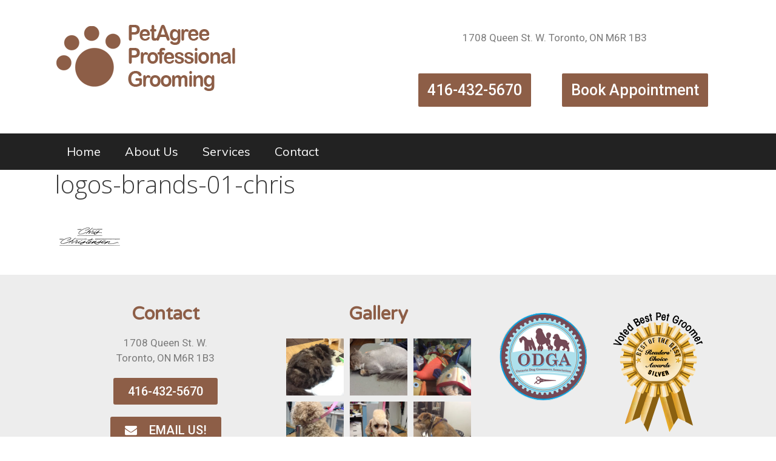

--- FILE ---
content_type: text/css
request_url: http://petagreegrooming.ca/wp-content/uploads/sites/452/elementor/css/post-98.css?ver=1643167653
body_size: 295
content:
.elementor-98 .elementor-element.elementor-element-016d68a{text-align:center;}.elementor-98 .elementor-element.elementor-element-739c283 .elementor-button{font-size:25px;background-color:#8d5e47;padding:15px 15px 15px 15px;}.elementor-98 .elementor-element.elementor-element-739c283 > .elementor-widget-container{margin:0px 0px -6px 0px;}.elementor-98 .elementor-element.elementor-element-3602e1c5 .elementor-button{font-size:25px;background-color:#8d5e47;padding:15px 15px 15px 15px;}.elementor-98 .elementor-element.elementor-element-3602e1c5 > .elementor-widget-container{margin:0px 0px -6px 0px;}@media(max-width:1024px){.elementor-98 .elementor-element.elementor-element-739c283 .elementor-button{font-size:22px;padding:15px 15px 15px 15px;}.elementor-98 .elementor-element.elementor-element-739c283 > .elementor-widget-container{padding:1px 1px 1px 1px;}.elementor-98 .elementor-element.elementor-element-3602e1c5 .elementor-button{font-size:22px;padding:15px 15px 15px 15px;}.elementor-98 .elementor-element.elementor-element-3602e1c5 > .elementor-widget-container{padding:1px 1px 1px 1px;}}@media(max-width:767px){.elementor-98 .elementor-element.elementor-element-016d68a{font-size:13px;}.elementor-98 .elementor-element.elementor-element-e32397e{width:50%;}.elementor-98 .elementor-element.elementor-element-739c283 .elementor-button{font-size:12px;}.elementor-98 .elementor-element.elementor-element-a5847d1{width:50%;}.elementor-98 .elementor-element.elementor-element-3602e1c5 .elementor-button{font-size:12px;}}@media(min-width:768px){.elementor-98 .elementor-element.elementor-element-e32397e{width:50%;}.elementor-98 .elementor-element.elementor-element-a5847d1{width:50%;}}

--- FILE ---
content_type: text/css
request_url: http://petagreegrooming.ca/wp-content/uploads/sites/452/elementor/css/post-194.css?ver=1643167653
body_size: 355
content:
.elementor-194 .elementor-element.elementor-element-f2345b5{text-align:center;}.elementor-194 .elementor-element.elementor-element-f2345b5 .elementor-heading-title{color:#8d5e47;font-family:"Varela Round", Sans-serif;}.elementor-194 .elementor-element.elementor-element-016d68a{text-align:center;}.elementor-194 .elementor-element.elementor-element-739c283 .elementor-button{font-size:20px;background-color:#8d5e47;}.elementor-194 .elementor-element.elementor-element-f27819f .elementor-button .elementor-align-icon-right{margin-left:20px;}.elementor-194 .elementor-element.elementor-element-f27819f .elementor-button .elementor-align-icon-left{margin-right:20px;}.elementor-194 .elementor-element.elementor-element-f27819f .elementor-button{font-size:20px;background-color:#8d5e47;}.elementor-194 .elementor-element.elementor-element-b885607{text-align:center;}.elementor-194 .elementor-element.elementor-element-b885607 .elementor-heading-title{color:#8d5e47;font-family:"Varela Round", Sans-serif;}.elementor-194 .elementor-element.elementor-element-d511c14 .gallery-item .gallery-caption{text-align:center;}@media(min-width:768px){.elementor-194 .elementor-element.elementor-element-2cbceb0{width:30.455%;}.elementor-194 .elementor-element.elementor-element-84bb08f{width:36.209%;}}@media(max-width:1024px) and (min-width:768px){.elementor-194 .elementor-element.elementor-element-5372c39{width:50%;}.elementor-194 .elementor-element.elementor-element-2cbceb0{width:50%;}.elementor-194 .elementor-element.elementor-element-84bb08f{width:100%;}}